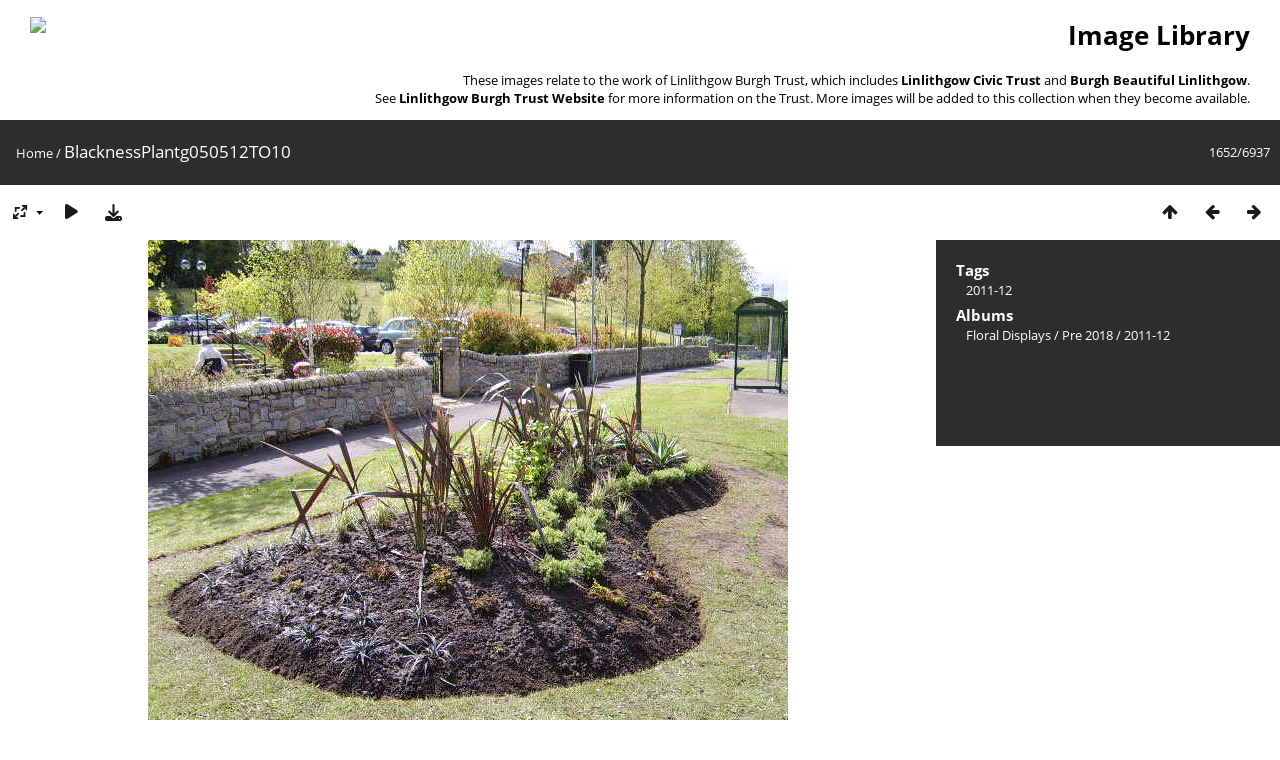

--- FILE ---
content_type: text/html; charset=utf-8
request_url: https://lbt.scot/gallery/picture.php?/4924
body_size: 2730
content:
<!DOCTYPE html>
<html lang=en dir=ltr>
<head>
<title>BlacknessPlantg050512TO10</title>
<link rel="shortcut icon" type="image/x-icon" href="themes/default/icon/favicon.ico">
<link rel="stylesheet" type="text/css" href="themes/modus/css/open-sans/open-sans.css"> <link rel="stylesheet" type="text/css" href="_data/combined/pwd2yi.css">   <link rel=canonical href="picture.php?/4924">
<meta name=viewport content="width=device-width,initial-scale=1">
<script>if(document.documentElement.offsetWidth>1270)document.documentElement.className='wide'</script>

<meta name="generator" content="Piwigo (aka PWG), see piwigo.org">

<meta name="keywords" content="2011-12">
<meta name="description" content="BlacknessPlantg050512TO10 - BlacknessPlantg050512TO10.JPG">


</head>

<body id=thePicturePage class="section-categories image-4924  modus-withPageBanner" data-infos='{"section":"categories","image_id":"4924"}'>
<div id="theHeader"><h1 align="Right"  style="padding-left:30px; padding-right:30px;"><a href="../"><img src="../images/LBT_Logo_Web_Header.jpg" align= "left"></a>Image Library</h1>

<p align="right" style="padding-right:30px;">These images relate to the work of Linlithgow Burgh Trust, which includes <strong>Linlithgow Civic Trust</strong> and <strong>Burgh Beautiful Linlithgow</strong>.</br>See <a href="https://lbt.scot"><strong>Linlithgow Burgh Trust Website </strong></a> for more information on the Trust. More images will be added to this collection when they become available.</p></div>
<div id="content">



<div class=titrePage id=imageHeaderBar><div class="imageNumber">1652/6937</div>
	<div class="browsePath">
		<a href="/gallery/">Home</a><span class="browsePathSeparator"> / </span><h2>BlacknessPlantg050512TO10</h2>
	</div>
</div>

<div id="imageToolBar">

<div class="navigationButtons">
<a href="index.php?/categories/flat/start-1600" title="Thumbnails" class="pwg-state-default pwg-button"><span class="pwg-icon pwg-icon-arrow-n"></span><span class="pwg-button-text">Thumbnails</span></a><a href="picture.php?/4915/categories" title="Previous : BlacknessPlantg050512TO" class="pwg-state-default pwg-button"><span class="pwg-icon pwg-icon-arrow-w"></span><span class="pwg-button-text">Previous</span></a><a href="picture.php?/4925/categories" title="Next : BlacknessPlantg050512TO11" class="pwg-state-default pwg-button pwg-button-icon-right"><span class="pwg-icon pwg-icon-arrow-e"></span><span class="pwg-button-text">Next</span></a></div>

<div class=actionButtonsWrapper><a id=imageActionsSwitch class=pwg-button><span class="pwg-icon pwg-icon-ellipsis"></span></a><div class="actionButtons">
<a id="derivativeSwitchLink" title="Photo sizes" class="pwg-state-default pwg-button" rel="nofollow"><span class="pwg-icon pwg-icon-sizes"></span><span class="pwg-button-text">Photo sizes</span></a><div id="derivativeSwitchBox" class="switchBox"><div class="switchBoxTitle">Photo sizes</div><span class="switchCheck" id="derivativeChecked2small" style="visibility:hidden">&#x2714; </span><a href="javascript:changeImgSrc('_data/i/upload/2021/05/09/20210509093504-cf2723b6-2s.jpg','2small','2small')">XXS - tiny<span class="derivativeSizeDetails"> (240 x 180)</span></a><br><span class="switchCheck" id="derivativeCheckedxsmall" style="visibility:hidden">&#x2714; </span><a href="javascript:changeImgSrc('_data/i/upload/2021/05/09/20210509093504-cf2723b6-xs.jpg','xsmall','xsmall')">XS - extra small<span class="derivativeSizeDetails"> (432 x 324)</span></a><br><span class="switchCheck" id="derivativeCheckedsmall" style="visibility:hidden">&#x2714; </span><a href="javascript:changeImgSrc('_data/i/upload/2021/05/09/20210509093504-cf2723b6-sm.jpg','small','small')">S - small<span class="derivativeSizeDetails"> (576 x 432)</span></a><br><span class="switchCheck" id="derivativeCheckedOriginal">&#x2714; </span><a href="javascript:changeImgSrc('./upload/2021/05/09/20210509093504-cf2723b6.jpg','medium','Original')">Original<span class="derivativeSizeDetails"> (640 x 480)</span></a><br></div>
<a href="picture.php?/4924/categories&amp;slideshow=" title="slideshow" class="pwg-state-default pwg-button" rel="nofollow"><span class="pwg-icon pwg-icon-slideshow"></span><span class="pwg-button-text">slideshow</span></a><a id="downloadSwitchLink" href="action.php?id=4924&amp;part=e&amp;download" title="Download this file" class="pwg-state-default pwg-button" rel="nofollow"><span class="pwg-icon pwg-icon-save"></span><span class="pwg-button-text">download</span></a> </div></div>
</div>
<div id="theImageAndInfos">
<div id="theImage">


<noscript><img src="./upload/2021/05/09/20210509093504-cf2723b6.jpg" width="640" height="480" alt="BlacknessPlantg050512TO10.JPG" id="theMainImage" usemap="#mapOriginal" title="BlacknessPlantg050512TO10 - BlacknessPlantg050512TO10.JPG" itemprop=contentURL></noscript>

  <img class="file-ext-jpg path-ext-jpg" src="./upload/2021/05/09/20210509093504-cf2723b6.jpg"width="640" height="480" alt="BlacknessPlantg050512TO10.JPG" id="theMainImage" usemap="#mapOriginal" title="BlacknessPlantg050512TO10 - BlacknessPlantg050512TO10.JPG">
  <img class="img-loader-derivatives" src="themes/default/images/ajax_loader.gif" style="width:auto;height:auto;" />

<map name="map2small"><area shape=rect coords="0,0,60,180" href="picture.php?/4915/categories" title="Previous : BlacknessPlantg050512TO" alt="BlacknessPlantg050512TO"><area shape=rect coords="60,0,179,45" href="index.php?/categories/flat/start-1600" title="Thumbnails" alt="Thumbnails"><area shape=rect coords="180,0,240,180" href="picture.php?/4925/categories" title="Next : BlacknessPlantg050512TO11" alt="BlacknessPlantg050512TO11"></map><map name="mapxsmall"><area shape=rect coords="0,0,108,324" href="picture.php?/4915/categories" title="Previous : BlacknessPlantg050512TO" alt="BlacknessPlantg050512TO"><area shape=rect coords="108,0,322,81" href="index.php?/categories/flat/start-1600" title="Thumbnails" alt="Thumbnails"><area shape=rect coords="324,0,432,324" href="picture.php?/4925/categories" title="Next : BlacknessPlantg050512TO11" alt="BlacknessPlantg050512TO11"></map><map name="mapsmall"><area shape=rect coords="0,0,144,432" href="picture.php?/4915/categories" title="Previous : BlacknessPlantg050512TO" alt="BlacknessPlantg050512TO"><area shape=rect coords="144,0,429,108" href="index.php?/categories/flat/start-1600" title="Thumbnails" alt="Thumbnails"><area shape=rect coords="433,0,576,432" href="picture.php?/4925/categories" title="Next : BlacknessPlantg050512TO11" alt="BlacknessPlantg050512TO11"></map><map name="mapOriginal"><area shape=rect coords="0,0,160,480" href="picture.php?/4915/categories" title="Previous : BlacknessPlantg050512TO" alt="BlacknessPlantg050512TO"><area shape=rect coords="160,0,477,120" href="index.php?/categories/flat/start-1600" title="Thumbnails" alt="Thumbnails"><area shape=rect coords="481,0,640,480" href="picture.php?/4925/categories" title="Next : BlacknessPlantg050512TO11" alt="BlacknessPlantg050512TO11"></map>


</div><div id="infoSwitcher"></div><div id="imageInfos">

<dl id="standard" class="imageInfoTable">
<div id="Tags" class="imageInfo"><dt>Tags</dt><dd><a href="index.php?/tags/39-2011_12">2011-12</a></dd></div><div id="Categories" class="imageInfo"><dt>Albums</dt><dd><ul><li><a href="index.php?/category/28">Floral Displays</a> / <a href="index.php?/category/35">Pre 2018</a> / <a href="index.php?/category/53">2011-12</a></li></ul></dd></div>

</dl>

</div>
</div>


</div>
<div id="copyright">
	Powered by	<a href="https://piwigo.org">Piwigo</a>
	
<script type="text/javascript" src="_data/combined/1xdrvpp.js"></script>
<script type="text/javascript">//<![CDATA[

RVAS = {
derivatives: [
{w:240,h:180,url:'_data/i/upload/2021/05/09/20210509093504-cf2723b6-2s.jpg',type:'2small'},{w:432,h:324,url:'_data/i/upload/2021/05/09/20210509093504-cf2723b6-xs.jpg',type:'xsmall'},{w:576,h:432,url:'_data/i/upload/2021/05/09/20210509093504-cf2723b6-sm.jpg',type:'small'},{w:640,h:480,url:'./upload/2021/05/09/20210509093504-cf2723b6.jpg',type:'Original'}],
cp: '/gallery/'
}
rvas_choose();
document.onkeydown = function(e){e=e||window.event;if (e.altKey) return true;var target=e.target||e.srcElement;if (target && target.type) return true;	var keyCode=e.keyCode||e.which, docElem=document.documentElement, url;switch(keyCode){case 63235: case 39: if (e.ctrlKey || docElem.scrollLeft==docElem.scrollWidth-docElem.clientWidth)url="picture.php?/4925/categories"; break;case 63234: case 37: if (e.ctrlKey || docElem.scrollLeft==0)url="picture.php?/4915/categories"; break;case 36: if (e.ctrlKey)url="picture.php?/5715/categories"; break;case 35: if (e.ctrlKey)url="picture.php?/883/categories"; break;case 38: if (e.ctrlKey)url="index.php?/categories/flat/start-1600"; break;}if (url) {window.location=url.replace("&amp;","&"); return false;}return true;}
function changeImgSrc(url,typeSave,typeMap)
{
	var theImg = document.getElementById("theMainImage");
	if (theImg)
	{
		theImg.removeAttribute("width");theImg.removeAttribute("height");
		theImg.src = url;
		theImg.useMap = "#map"+typeMap;
	}
	jQuery('#derivativeSwitchBox .switchCheck').css('visibility','hidden');
	jQuery('#derivativeChecked'+typeMap).css('visibility','visible');
	document.cookie = 'picture_deriv='+typeSave+';path=/gallery/';
}
(window.SwitchBox=window.SwitchBox||[]).push("#derivativeSwitchLink", "#derivativeSwitchBox");
//]]></script>
<script type="text/javascript">
(function() {
var s,after = document.getElementsByTagName('script')[document.getElementsByTagName('script').length-1];
s=document.createElement('script'); s.type='text/javascript'; s.async=true; s.src='_data/combined/1c0g4ab.js';
after = after.parentNode.insertBefore(s, after);
})();
</script>
</div></body>
</html>